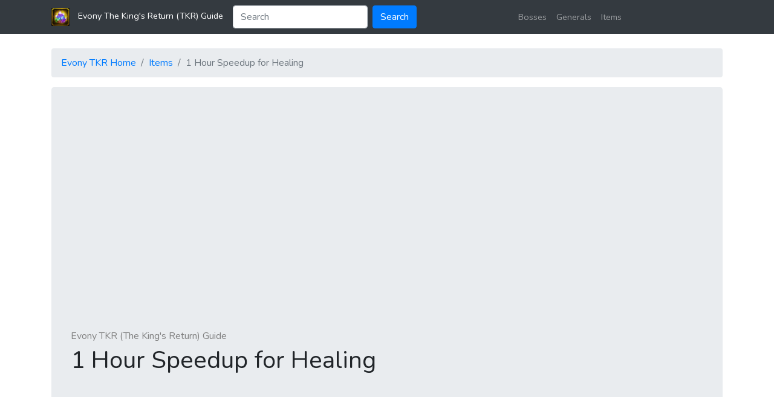

--- FILE ---
content_type: text/html; charset=UTF-8
request_url: https://www.evonytkrguide.com/items/1_hour_speedup_for_healing
body_size: 3080
content:
<!DOCTYPE html>
<html lang="en">
    <head>
        <meta charset="utf-8">
        <meta name="viewport" content="width=device-width, initial-scale=1">
        <meta name="robots" content="index, follow">
        <meta name="description" content="1 Hour Speedup for Healing is an item in Evony with the description: Reduces remaining time on a troops healing timer by 60 minutes.">
        <meta name="keywords" content="1 Hour Speedup for Healing evony, 1 Hour Speedup for Healing the kings return">

        <meta name="twitter:card" content="summary_large_image">
        <meta name="twitter:site" content="@evonytkrguide">
        <meta name="twitter:title" content="1 Hour Speedup for Healing | Evony Items | Evony TKR Guide">
        <meta name="twitter:description" content="1 Hour Speedup for Healing is an item in Evony with the description: Reduces remaining time on a troops healing timer by 60 minutes.">
        <meta name="twitter:creator" content="@evonytkrguide">
        <meta name="twitter:image:src" content="https://www.evonytkrguide.com/img/logo-sm.png">

        <!-- Facebook Open Graph data -->
        <meta property="og:title" content="1 Hour Speedup for Healing | Evony Items | Evony TKR Guide">
        <meta property="og:type" content="article">
        <meta property="og:url" content="https://www.evonytkrguide.com/items/1_hour_speedup_for_healing">

        <meta property="og:image" content="https://www.evonytkrguide.com/img/logo-sm.png">

        <meta property="og:description" content="1 Hour Speedup for Healing is an item in Evony with the description: Reduces remaining time on a troops healing timer by 60 minutes.">
        <meta property="og:site_name" content="EvonyTKRGuide">

        <meta itemprop="name" content="1 Hour Speedup for Healing | Evony Items | Evony TKR Guide">
        <meta itemprop="description" content="1 Hour Speedup for Healing is an item in Evony with the description: Reduces remaining time on a troops healing timer by 60 minutes.">
        <meta itemprop="image" content="https://www.evonytkrguide.com/img/logo-sm.png">

        <!-- links -->
        <link rel="shortcut icon" href="https://www.evonytkrguide.com/favicon.ico?v=4">
        <link rel="icon" type="image/x-icon" href="https://www.evonytkrguide.com/favicon.ico?v=4">
        
        <link rel="canonical" href="https://www.evonytkrguide.com/items/1_hour_speedup_for_healing" />

        <meta name="csrf-token" content="YELqDz6OdRPm3Xnt0OeELO2ExwxIEtNgKnvzXjzE">

        <title>1 Hour Speedup for Healing | Evony Items | Evony TKR Guide</title>

        
        <!-- Fonts -->
        <link rel="stylesheet" href="https://fonts.googleapis.com/css2?family=Nunito:wght@400;600;700&display=swap">
        <link rel="stylesheet" href="https://pro.fontawesome.com/releases/v5.13.0/css/all.css" integrity="sha384-IIED/eyOkM6ihtOiQsX2zizxFBphgnv1zbe1bKA+njdFzkr6cDNy16jfIKWu4FNH" crossorigin="anonymous">

        <!-- Styles -->
        <link rel="stylesheet" href="https://maxcdn.bootstrapcdn.com/bootstrap/4.0.0/css/bootstrap.min.css" integrity="sha384-Gn5384xqQ1aoWXA+058RXPxPg6fy4IWvTNh0E263XmFcJlSAwiGgFAW/dAiS6JXm" crossorigin="anonymous">
        <style type="text/css">
          nav.site-header {
            background-color: rgba(0, 0, 0, .85);-webkit-backdrop-filter: saturate(180%) blur(20px);backdrop-filter: saturate(180%) blur(20px);
          }
          nav.site-header a {
            color: #999;transition: ease-in-out color .15s;
          }
          .blog-footer {
            padding: 2.5rem 0;
            color: #999;
            text-align: center;
            background-color: #f9f9f9;
            border-top: .05rem solid #e5e5e5;
          }
          nav .navbar-brand, nav .nav-link {
            font-size: 0.9rem;
          }
          h1 {
            margin-top: 1rem;
          }
          h2 {
            margin-top: 1rem;
          }
          .text-small {
            font-size: 0.8rem;
          }
          .card-img-top {
              width: 100%;
              height: 15vw;
              object-fit: cover;
          }
          @media (max-width: 575px) {
            h1 {
              font-size: 1.3rem !important;
              font-weight: bolder;
            }
            h2 {
              font-size: 1.2rem !important;
              font-weight: bolder;
            }
            h3 {
              font-size: 1.2rem !important;
              font-weight: bolder;
            }
            h4 {
              font-size: 1.1rem !important;
              font-weight: bolder;
            }
          }
        </style>

            <style type="text/css">
        body {
            font-family: "Nunito", Helvetica, Arial, sans-serif !important;
        }
        h1 small {
            font-size: 1rem;
            color:gray;
        }
    </style>


        <!-- Scripts -->
        <script data-ad-client="ca-pub-1703139366722802" async src="https://pagead2.googlesyndication.com/pagead/js/adsbygoogle.js"></script>
        <script
          src="https://code.jquery.com/jquery-3.5.1.min.js"
          integrity="sha256-9/aliU8dGd2tb6OSsuzixeV4y/faTqgFtohetphbbj0="
          crossorigin="anonymous" defer></script>
        <script src="https://cdnjs.cloudflare.com/ajax/libs/popper.js/1.12.9/umd/popper.min.js" integrity="sha384-ApNbgh9B+Y1QKtv3Rn7W3mgPxhU9K/ScQsAP7hUibX39j7fakFPskvXusvfa0b4Q" crossorigin="anonymous" defer></script>
        <script src="https://maxcdn.bootstrapcdn.com/bootstrap/4.0.0/js/bootstrap.min.js" integrity="sha384-JZR6Spejh4U02d8jOt6vLEHfe/JQGiRRSQQxSfFWpi1MquVdAyjUar5+76PVCmYl" crossorigin="anonymous" defer></script>
        <script
        src="https://code.jquery.com/jquery-3.5.1.min.js"
        integrity="sha256-9/aliU8dGd2tb6OSsuzixeV4y/faTqgFtohetphbbj0="
        crossorigin="anonymous"></script>

        <script src="https://cdn.jsdelivr.net/gh/alpinejs/alpine@v2.7.0/dist/alpine.js" defer></script>
            </head>
    <body>
        <div class="font-sans text-gray-900 antialiased">
          <nav class="navbar sticky-top navbar-expand-lg navbar-dark bg-dark">
    <div class="container">
      <a class="navbar-brand" href="/">
        <img src="https://www.evonytkrguide.com/img/logo-sm.png" class="img-fluid" width="30" height="30" alt="Evony TKR Guide logo" style="margin-right: 10px;">
        <span class="d-none d-sm-inline-block">Evony The King's Return (TKR) Guide</span>
        <span class="d-inline-block d-sm-none">Evony TKR Guide</span>
      </a>
      <button class="navbar-toggler" type="button" data-toggle="collapse" data-target="#navbarSupportedContent" aria-controls="navbarSupportedContent" aria-expanded="false" aria-label="Toggle navigation">
        <i class="fas fa-search fa-fw"></i>
      </button>
      <button class="navbar-toggler" type="button" data-toggle="collapse" data-target="#navbarSupportedContent2" aria-controls="navbarSupportedContent2" aria-expanded="false" aria-label="Toggle navigation">
        <i class="fas fa-bars fa-fw"></i>
      </button>

      <div class="collapse navbar-collapse" id="navbarSupportedContent">
        <ul class="navbar-nav mr-auto" style="margin-top: 0px;">
          <li class="nav-item">
            <form class="form-inline my-2 my-lg-0" method="POST" action="https://www.evonytkrguide.com/search" id="search-frm" name="search-frm">
              <input type="hidden" name="_token" value="YELqDz6OdRPm3Xnt0OeELO2ExwxIEtNgKnvzXjzE">              <input class="form-control mr-sm-2" type="search" placeholder="Search" aria-label="Search" name="search-string" id="search-string">
              <button class="btn btn-primary my-2 my-sm-0" type="submit">Search</button>
            </form>
          </li>
        </ul>
      </div>
       <div class="collapse navbar-collapse" id="navbarSupportedContent2">
        <ul class="navbar-nav mr-auto">
          <li class="nav-item">
            <a class="nav-link" href="/bosses">Bosses</a>
          </li>
          <li class="nav-item">
            <a class="nav-link" href="/generals">Generals</a>
          </li>
          <li class="nav-item">
            <a class="nav-link" href="/items">Items</a>
          </li>
        </ul>
      </div>
    </div>
  </nav>
          
          <div  style="min-height: 75vh;">
            
    <div class="container">
        <br>
        <nav aria-label="breadcrumb">
          <ol class="breadcrumb">
            <li class="breadcrumb-item"><a href="/">Evony TKR Home</a></li>
            <li class="breadcrumb-item"><a href="/items">Items</a></li>
            <li class="breadcrumb-item active" aria-current="page">1 Hour Speedup for Healing</li>
          </ol>
        </nav>
        <div class="jumbotron">
            <div class="row">
                <div class="col-lg-8">
                    <h1>
                         <small>Evony TKR (The King's Return) Guide</small><br>
                         1 Hour Speedup for Healing
                    </h1>
                    <ul>
                        
                        
                    </ul>
                </div>
                <div class="col-lg-4">
                                    </div>
            </div>
        </div>
        <div class="row">
           
            <div class="col-lg-8">
                <h2>1 Hour Speedup for Healing Summary</h2>
                <p>
                    A 1 hour speedup for healing is an item in Evony TKR (The King's Return). 
                                                        </p>
                
                <br><br>
                <h2>1 Hour Speedup for Healing Description</h2>
                <p>
                    The description of 1 Hour Speedup for Healing in Evony TKR says:
                </p>
                <blockquote class="blockquote text-center">
                  <p class="mb-0">Reduces remaining time on a troops healing timer by 60 minutes.</p>
                  <footer class="blockquote-footer">Description of 1 Hour Speedup for Healing in <cite title="evony the king's return">Evony TKR</cite></footer>
                </blockquote>
                <br><br>
                
                                    <h2>1 Hour Speedup for Healing Opens From</h2>
                    <p>1 Hour Speedup for Healing is known to potentially be obtainable from opening Senior Alliance Boss Package, Senior Spring Festival Rewards, Medium Spring Festival Rewards, Junior Spring Festival Rewards, Lv11 Boss Monster Chest and Pile of Speedup. The links for each item are below: <br>
                        <small>Note: This list may be incomplete.</small>
                    </p>
                    <ul>
                                                    <li>
                                <a href="/items/senior_alliance_boss_package">Senior Alliance Boss Package</a>
                            </li>
                                                    <li>
                                <a href="/items/senior_spring_festival_rewards">Senior Spring Festival Rewards</a>
                            </li>
                                                    <li>
                                <a href="/items/medium_spring_festival_rewards">Medium Spring Festival Rewards</a>
                            </li>
                                                    <li>
                                <a href="/items/junior_spring_festival_rewards">Junior Spring Festival Rewards</a>
                            </li>
                                                    <li>
                                <a href="/items/lv11_boss_monster_chest">Lv11 Boss Monster Chest</a>
                            </li>
                                                    <li>
                                <a href="/items/pile_of_speedup">Pile of Speedup</a>
                            </li>
                                            </ul>
                

                
                
                <br><br>
            </div>
            <div class="col-lg-4">
                <div class="card">
                     
                </div>
            </div>
        </div>
    </div>

          </div>
          <footer class="blog-footer">
  <div class="container">
    <div class="row">
      <div class="col-6 col-md text-left">
        <ul class="list-unstyled">
          <li><a class="text-muted" href="/"><i class="fas fa-home fa-fw"></i> Home</a></li>
          
        </ul>
      </div>
      <div class="col-6 col-md text-right">
        <ul class="list-unstyled text-small">
        </ul>                
      </div>
    </div>
  </div>
  <p> © Evony TKR Guide</p>
  <p>
    <a href="#">Back to top</a>
  </p>
</footer>
        </div>
                <script type="text/javascript">
        $(document).ready(function(){
        });
    </script>
    <script defer src="https://static.cloudflareinsights.com/beacon.min.js/vcd15cbe7772f49c399c6a5babf22c1241717689176015" integrity="sha512-ZpsOmlRQV6y907TI0dKBHq9Md29nnaEIPlkf84rnaERnq6zvWvPUqr2ft8M1aS28oN72PdrCzSjY4U6VaAw1EQ==" data-cf-beacon='{"version":"2024.11.0","token":"08ee463b006a4e5a8ac1e49cc44c9341","r":1,"server_timing":{"name":{"cfCacheStatus":true,"cfEdge":true,"cfExtPri":true,"cfL4":true,"cfOrigin":true,"cfSpeedBrain":true},"location_startswith":null}}' crossorigin="anonymous"></script>
</body>
</html>


--- FILE ---
content_type: text/html; charset=utf-8
request_url: https://www.google.com/recaptcha/api2/aframe
body_size: 269
content:
<!DOCTYPE HTML><html><head><meta http-equiv="content-type" content="text/html; charset=UTF-8"></head><body><script nonce="kGM-AcWpkx4kfCV7RuVnIA">/** Anti-fraud and anti-abuse applications only. See google.com/recaptcha */ try{var clients={'sodar':'https://pagead2.googlesyndication.com/pagead/sodar?'};window.addEventListener("message",function(a){try{if(a.source===window.parent){var b=JSON.parse(a.data);var c=clients[b['id']];if(c){var d=document.createElement('img');d.src=c+b['params']+'&rc='+(localStorage.getItem("rc::a")?sessionStorage.getItem("rc::b"):"");window.document.body.appendChild(d);sessionStorage.setItem("rc::e",parseInt(sessionStorage.getItem("rc::e")||0)+1);localStorage.setItem("rc::h",'1769344467007');}}}catch(b){}});window.parent.postMessage("_grecaptcha_ready", "*");}catch(b){}</script></body></html>